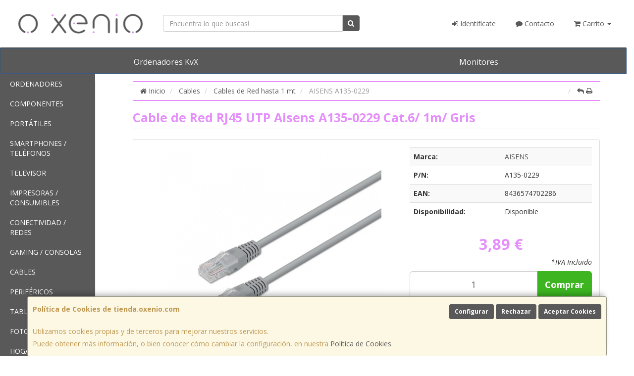

--- FILE ---
content_type: text/css
request_url: https://www.tienda.oxenio.com/assets/css/e_style.min.css?v=468
body_size: 2793
content:
@import url("https://fonts.googleapis.com/css?family=Open+Sans:400,700,300");html{height:100%}body{font-family:"Open Sans";color:#333333!important}a,a:active{}a.activo,a:hover{}h1{}h2{}h3{}h4{}#main-content>div>div.panel.panel-default.relative>div.panel-body>div>div.col-md-5>div>div.hidden-print.col-xs-6.col-md-12>form>div>span>button:hover{padding:5px 16px!important}a:hover,a:focus{text-decoration:none;color:#E68FFC!important}a.btn.btn-success.btn-md.pull-right.hidden-xs:hover,a.btn.btn-success.btn-md.pull-right.hidden-xs:hover:focus{background-color:#1C9B00;border-color:#1C9B00;color:#FFFFFF!important;box-shadow:0 4px 8px 0 rgba(0,0,0,0.2),0 3px 10px 0 rgba(0,0,0,0.19)}a.btn.btn-warning.btn-md.pull-right.hidden-xs:hover,a.btn.btn-warning.btn-md.pull-right.hidden-xs:focus{background-color:#F1C525;border-color:#F1C525;color:#FFFFFF!important;box-shadow:0 4px 8px 0 rgba(0,0,0,0.2),0 3px 10px 0 rgba(0,0,0,0.19)}.nav>li{padding-left:10px}.bs-sidebar.left-sidebar.hidden-print{padding-left:10px}.col-xs-12.links.margin-top a{color:#1e1d1c!important}.col-xs-12.links.margin-top a:hover,.col-xs-12.links.margin-top a:focus{color:#E68FFC!important}.col-xs-12{font-weight:normal!important}.form-control{height:34px}.navbar-inverse .navbar-nav>li>a{color:#fff}i.fa.fa-comment{color:#59595A}i.fa.fa-sign-in{color:#59595A}.navbar-default .navbar-nav>li>a:hover,.navbar-default .navbar-nav>li>a:focus{color:#E68FFC!important}label.control-label{display:inline-block!important;max-width:100%!important;margin-bottom:5px!important;font-weight:bold!important;color:#333333!important}div.form-group label{margin-bottom:5px!important;color:#333333;font-weight:bold}.navbar-inverse{background-image:linear-gradient(#59595A,#59595A 50%,#59595A)}#mobile-nav .nav-justified>li>a{margin-bottom:0;padding:10px 0;color:#59595A!important}label.checkbox-inline{color:#59595A!important}.container{padding-left:0px!important}.navbar{border-radius:0px!important}.bg-primary{color:#FFFFFF;background-color:#59595A}b.dropdown-menu{background-color:#f1f1f1!important;margin-top:-14px}#side-menu .dropdown-menu{margin-top:-15px;margin-left:5px;border:1px solid #e3e3e3}#side-menu{z-index:3;background-color:#59595A!important;margin-top:-15px!important;border-top-style:solid;border-color:#e68ffc;border-width:1px}h1,h2,h3,h4,h5,h6,.h1,.h2,.h3,.h4,.h5,.h6{font-family:"Open Sans","Helvetica Neue",Helvetica,Arial,sans-serif;font-weight:550;line-height:1.1;color:#59595A}h1,.h1{color:#E68FFC}.p4zhw33dj0i .nav-tabs>li:not(.active)>a:hover,.p4zhw33dj0i .nav-tabs>li:not(.active)>a:focus{background-color:#e4e2e266!important}.text-danger{color:#E68FFC!important}#precio-ficha{color:#E68FFC}.p4zhw33dj0i .well{background-color:#f5f5f5;box-shadow:none;border-radius:0;border:none}.p4zhw33dj0i .navbar-default{background:#FFF;border-radius:0;border-color:transparent;margin:-8px 0px 0;padding:15px;border-bottom:1px solid}.p4zhw33dj0i #header-nav+.logo-print{background-color:#fff;margin:-15px-15px!important;padding:30px 15px 8px}.p4zhw33dj0i .breadcrumb{background-color:#fff;border-radius:0;border-width:2px;border-color:#E68FFC;border-bottom-style:solid;border-top-style:solid}.p4zhw33dj0i a,.p4zhw33dj0i .navbar-default .navbar-nav>li>a{color:#59595A}.p4zhw33dj0i #sidebar .dropdown.active ul li.list-unstyled.active a,.p4zhw33dj0i #sidebar .dropdown.active ul li.list-unstyled a:hover{position:relative}.p4zhw33dj0i #sidebar .dropdown.active ul li.list-unstyled.active a{font-weight:700}.p4zhw33dj0i #sidebar a.dropdown-toggle:before{border-left:0 solid #E68FFC;border-top:8px solid transparent;border-bottom:8px solid transparent;display:block;position:absolute;top:11px;left:0;content:''}.p4zhw33dj0i #sidebar .dropdown.active ul li.list-unstyled.active a:before,.p4zhw33dj0i #sidebar .dropdown.active ul li.list-unstyled a:hover:before{border-left:0 solid #E68FFC;border-top:7px solid transparent;border-bottom:7px solid transparent;display:block;position:absolute;top:3px;left:0;content:''}.p4zhw33dj0i #sidebar a.dropdown-toggle:hover:before{border-left:8px solid #E68FFC;left:8px;transition:left .5s}.p4zhw33dj0i #sidebar .dropdown.active ul li.list-unstyled.active a:before,.p4zhw33dj0i #sidebar .dropdown.active ul li.list-unstyled a:hover:before{border-left:7px solid #E68FFC;left:-12px;transition:left .5s}.p4zhw33dj0i #sidebar a.dropdown-toggle:hover{padding-left:22px;transition:padding-left .5s;padding-right:4px;color:#E68FFC;background-color:#59595A;font-weight:700}.p4zhw33dj0i #sidebar .dropdown.active{background-color:#59595A;border-bottom:1px solid #59595A;margin-bottom:8px}.p4zhw33dj0i .navbar-default .navbar-nav>.active>a,.p4zhw33dj0i .navbar-default .navbar-nav>.active>a:focus,.p4zhw33dj0i .navbar-default .navbar-nav>.active>a:hover{background-color:#fff}.p4zhw33dj0i #sidebar .dropdown.active>a{pointer-events:none;color:#E68FFC;font-weight:700}.p4zhw33dj0i #sidebar .dropdown.active ul li a,.p4zhw33dj0i #sidebar .dropdown.active ul li.list-unstyled.active a{color:#E68FFC}.p4zhw33dj0i #sidebar .dropdown.active ul li.list-unstyled.active a{font-weight:700}.p4zhw33dj0i #sidebar .dropdown.active ul li.list-unstyled.active{background-color:#59595A}.p4zhw33dj0i #sidebar .dropdown.active ul{padding-bottom:8px}.p4zhw33dj0i a[class^="btn"],.p4zhw33dj0i a[class^="btn"]:hover,.p4zhw33dj0i a[class^="btn"]:focus,.p4zhw33dj0i span[class^="btn"],.p4zhw33dj0i span[class^="btn"]:hover,.p4zhw33dj0i span[class^="btn"]:focus,.p4zhw33dj0i button[class^="btn"],.p4zhw33dj0i button[class^="btn"]:hover,.p4zhw33dj0i button[class^="btn"]:focus{background-image:none;filter:none;border:none;text-shadow:none;font-weight:700;padding:5px 10px;color:#fff}.p4zhw33dj0i .btn-default,.p4zhw33dj0i .btn-default:hover,.p4zhw33dj0i .btn-default:active,.p4zhw33dj0i .btn-default:focus{border-color:#59595A!important;border-width:1px!important;border-style:solid!important}.p4zhw33dj0i .btn-default{background-color:#59595A}.p4zhw33dj0i .btn-default:hover,.p4zhw33dj0i .btn-default:active,.p4zhw33dj0i .btn-default:focus{background-color:#414141}.p4zhw33dj0i .btn-primary{background-color:#59595A}.p4zhw33dj0i .btn-primary:hover,.p4zhw33dj0i .btn-primary:active,.p4zhw33dj0i .btn-primary:focus{background-color:#4a4a4a;}.p4zhw33dj0i .btn-warning{background-color:#ecd638}.p4zhw33dj0i .btn-warning:hover,.p4zhw33dj0i .btn-warning:active,.p4zhw33dj0i .btn-warning:focus{background-color:#d7af28}.p4zhw33dj0i .nav-tabs>li:not(.active)>a:hover,.p4zhw33dj0i .nav-tabs>li:not(.active)>a:focus{background-color:#f2f1e2}.p4zhw33dj0i footer .well{margin-left:20px;margin-right:10px;background-color:#f5f5f5;color:#666666;border:1px solid #d1cece!important;border-radius:4px}.p4zhw33dj0i footer .well .panel{background-color:#ffffff;border:1px solid #d1cece!important}.p4zhw33dj0i footer .well a,.p4zhw33dj0i footer .well h4{color:#1e1d1c}.p4zhw33dj0i footer .well+div{background-color:#fff;border:none;padding:15px;color:#666666;margin:0px}.p4zhw33dj0i .pagination>li.active>a,.p4zhw33dj0i .pagination>li.active>span{background-color:#59595A;color:#fff;font-weight:700}.p4zhw33dj0i .pagination>li>a,.p4zhw33dj0i .pagination>li>span{color:#59595A}.p4zhw33dj0i .pagination>li>a:hover,.p4zhw33dj0i .pagination>li>span:hover,.p4zhw33dj0i .pagination>li>a:focus,.p4zhw33dj0i .pagination>li>span:focus{background-color:#4a4a4a;color:#ffffff!important;font-weight:700}.p4zhw33dj0i .pagination>li a.siguiente,.p4zhw33dj0i .pagination>li a.anterior{width:45px}.p4zhw33dj0i .disabled{pointer-events:none!important}.p4zhw33dj0i .dropdown-menu>.active>a,.p4zhw33dj0i .dropdown-menu>.active>a:hover,.p4zhw33dj0i .dropdown-menu>.active>a:focus{background-color:#59595A}.p4zhw33dj0i .navbar-default .navbar-nav>.open>a,.p4zhw33dj0i .navbar-default .navbar-nav>.open>a:hover,.p4zhw33dj0i .navbar-default .navbar-nav>.open>a:focus{color:#59595A}.p4zhw33dj0i .dropdown-menu>li>a:hover,.p4zhw33dj0i .dropdown-menu>li>a:focus{background-color:#59595A}.p4zhw33dj0i .badge{background-color:#59595A}.p4zhw33dj0i #header-shopping-cart:before{content:'';display:block;width:0;height:0;border-right:15px solid transparent;border-top:15px solid transparent;border-left:15px solid transparent;border-bottom:15px solid #ce63e9;position:absolute;top:-30px;right:58px}.p4zhw33dj0i #products.list-group.list .list-group-item .thumbnail{padding-bottom:8px}.p4zhw33dj0i #products.list-group.list .list-group-item-actions .btn{bottom:8px}.p4zhw33dj0i #products.list-group.grid .list-group-item-actions .btn{position:relative;top:3px}@media only screen and (max-width:767px){.p4zhw33dj0i footer .well{margin-bottom:0}.p4zhw33dj0i #side-menu-collapse{margin:-15px;padding:15px;z-index:9;position:relative}.p4zhw33dj0i a[href="/clientes/desconectar"]{margin:8px}}.p4zhw33dj0i .checkbox{position:relative}.p4zhw33dj0i .checkbox input{left:0;margin-left:0}.body-p4zhw33dj0i #scrollTop{border-radius:100%;background-color:#59595A;color:#FFF}.body-p4zhw33dj0i #scrollTop>span{top:-2px;position:relative}.p4zhw33dj0i #products.list-group .list-group-item .thumbnail{overflow:visible}.p4zhw33dj0i #products.list-group .list-group-item .thumbnail .precio{color:#4a4a4a}.p4zhw33dj0i #products.list-group .list-group-item .thumbnail:before{display:none}.p4zhw33dj0i #products.list-group .list-group-item .thumbnail:hover,.p4zhw33dj0i #products.list-group .list-group-item .thumbnail:focus,.p4zhw33dj0i #products.list-group .list-group-item .thumbnail:active{box-shadow:0 0 8px rgba(0,0,0,0.6)}.p4zhw33dj0i #products.list-group .list-group-item .thumbnail{border-bottom-color:#ccc;display:block;vertical-align:middle;-webkit-transform:perspective(1px) translateZ(0);transform:perspective(1px) translateZ(0);box-shadow:0 0 1px transparent;-webkit-transition-duration:0.3s;transition-duration:0.3s;-webkit-transition-property:box-shadow;transition-property:box-shadow;border-radius:20px}.p4zhw33dj0i #products.list-group .list-group-item .thumbnail a.btn{transition:ease background-color 0.8s}.p4zhw33dj0i #sidebar-container{margin-top:0px}.p4zhw33dj0i #sidebar a.dropdown-toggle{color:#FFFFFF}.p4zhw33dj0i .well{border-right:2px solid transparent}.p4zhw33dj0i #main-content{padding-bottom:15px}.p4zhw33dj0i footer{margin-top:-15px}.p4zhw33dj0i footer .well{margin-top:0}.p4zhw33dj0i .html5{display:none}.p4zhw33dj0i #side-banner{margin:0-10px 15px}.body-p4zhw33dj0i .checkbox.check-r label:before{background-color:#fff}.body-p4zhw33dj0i .checkbox.check-r input[type="checkbox"]:checked+label:after{color:#59595A}.body-p4zhw33dj0i .radio-r input[type="radio"]{visibility:hidden}.body-p4zhw33dj0i .radio-r label{line-height:1.8;display:inline;position:relative}.body-p4zhw33dj0i .radio-r label a{}.body-p4zhw33dj0i .radio-r label[for]:before{content:'';display:inline-block;width:13px;height:13px;border:1px solid #999;margin-right:4px;position:absolute;left:-13px;top:4px;border-radius:100%}.body-p4zhw33dj0i .radio-r input[type="radio"]:checked+label[for]::after{display:inline-block;width:7px;height:7px;margin-right:4px;position:absolute;left:0;background-color:#59595A;top:7px;margin-left:-10px;content:'';border-radius:100%}#side_cart img,#header-shopping-cart img{width:30px!important;height:30px!important}@media only screen and (max-width:768px){.initial-float{float:initial!important}.input-group-lg>.form-control,.input-group-lg>.input-group-addon,.input-group-lg>.input-group-btn>.btn{padding:10px 2px!important}}.no-important-float{float:none}#tabla_desglose_pedido,#tabla_desglose_pedido tr,#tabla_desglose_pedido td{box-sizing:border-box!important}#cookies-policy{position:fixed;bottom:0;left:0;right:0;max-width:1170px;margin:auto;z-index:800;border:1px rgba(0,0,0,0.4) solid;border-bottom:0px #000 solid;box-shadow:0-10px 10px-5px rgba(0,0,0,0.25)}@media only screen and (max-width:1200px){#cookies-policy{max-width:970px}}@media only screen and (max-width:990px){#cookies-policy{max-width:750px}}@media only screen and (max-width:990px){#cookies-policy{max-width:750px}}.canon_digital{font-size:12px;position:absolute;bottom:6px;left:-50px;opacity:0.7;width:200px;display:block;right:10px;text-align:left;margin:auto}#products .list-group-item-actions{margin-bottom:10px}.canon_info{font-size:12px;text-align:center;margin-bottom:10px;margin-top:-20px;color:#484848!important}.darkly .canon_info,.cyborg .canon_info,.slate .canon_info{color:#eaeae8!important}.has-error.form-control{border-color:#b94a48;-webkit-box-shadow:inset 0 1px 1px rgba(0,0,0,0.075);box-shadow:inset 0 1px 1px rgba(0,0,0,0.075)}.badge2{font-size:21px;border-radius:100%;width:30px;height:30px;line-height:30px;padding:0}@media (max-width:550px){.info-agencias{display:none}.ver-agencias{display:initial}.ver-agencias-movil{display:initial!important;}}.ver-agencias{display:none}.container{width:auto!important}#products.list-group.grid .list-group-item .list-group-image{margin:auto}#products.list-group.grid .list-group-item .list-group-item-text{text-align:center}.p4zhw33dj0i #sidebar a.dropdown-toggle{text-transform:uppercase;text-decoration:none}#page.boxed{webkit-box-shadow:0px 0px 0px rgb(0 0 0 / 75%);moz-box-shadow:0px 0px 0px rgba(0,0,0,0.75);box-shadow:0px 0px 0px rgb(0 0 0 / 75%)}@media (max-width:991px){}@media (min-width:768px){.flexslider .slides img{width:100%!important;height:auto!important;transition:.3s;max-width:100%;margin:auto}@media (min-width:992px){}@media (min-width:1200px){}